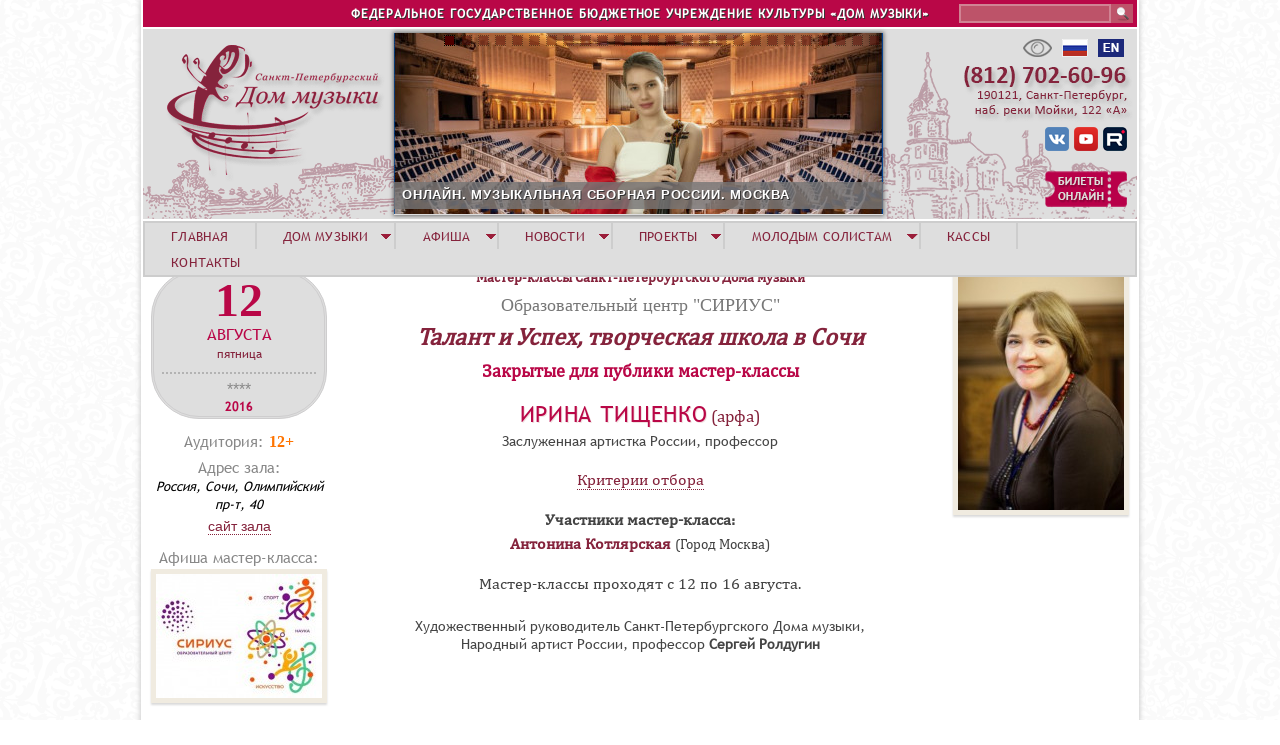

--- FILE ---
content_type: text/html; charset=utf-8
request_url: https://www.spdm.ru/12160816mks
body_size: 11331
content:
<!DOCTYPE html>
<!--[if IEMobile 7]><html class="iem7"  lang="ru" dir="ltr"><![endif]-->
<!--[if lte IE 6]><html class="lt-ie9 lt-ie8 lt-ie7"  lang="ru" dir="ltr"><![endif]-->
<!--[if (IE 7)&(!IEMobile)]><html class="lt-ie9 lt-ie8"  lang="ru" dir="ltr"><![endif]-->
<!--[if IE 8]><html class="lt-ie9"  lang="ru" dir="ltr"><![endif]-->
<!--[if (gte IE 9)|(gt IEMobile 7)]><!--><html  lang="ru" dir="ltr" prefix="content: http://purl.org/rss/1.0/modules/content/ dc: http://purl.org/dc/terms/ foaf: http://xmlns.com/foaf/0.1/ og: http://ogp.me/ns# rdfs: http://www.w3.org/2000/01/rdf-schema# sioc: http://rdfs.org/sioc/ns# sioct: http://rdfs.org/sioc/types# skos: http://www.w3.org/2004/02/skos/core# xsd: http://www.w3.org/2001/XMLSchema#"><!--<![endif]-->
<head>
  <meta charset="utf-8" />
<meta name="Generator" content="Drupal 7 (http://drupal.org)" />
<link rel="canonical" href="/12160816mks" />
<link rel="shortlink" href="/node/2437" />
<link rel="shortcut icon" href="https://www.spdm.ru/sites/default/files/favicon_0.ico" type="image/vnd.microsoft.icon" />
  <title>12_160816mks | Санкт-Петербургский Дом музыки</title>

      <meta name="MobileOptimized" content="width">
    <meta name="HandheldFriendly" content="true">
    <meta name="viewport" content="width=device-width">
    <meta http-equiv="cleartype" content="on">

  <style>
@import url("https://www.spdm.ru/modules/system/system.base.css?t7gmoi");
</style>
<style>
@import url("https://www.spdm.ru/sites/all/modules/views_slideshow/views_slideshow.css?t7gmoi");
@import url("https://www.spdm.ru/misc/ui/jquery.ui.core.css?t7gmoi");
</style>
<style>
@import url("https://www.spdm.ru/sites/all/modules/calendar/css/calendar_multiday.css?t7gmoi");
@import url("https://www.spdm.ru/modules/comment/comment.css?t7gmoi");
@import url("https://www.spdm.ru/sites/all/modules/date/date_repeat_field/date_repeat_field.css?t7gmoi");
@import url("https://www.spdm.ru/modules/field/theme/field.css?t7gmoi");
@import url("https://www.spdm.ru/modules/node/node.css?t7gmoi");
@import url("https://www.spdm.ru/modules/search/search.css?t7gmoi");
@import url("https://www.spdm.ru/modules/user/user.css?t7gmoi");
@import url("https://www.spdm.ru/sites/all/modules/views/css/views.css?t7gmoi");
@import url("https://www.spdm.ru/sites/all/modules/ckeditor/css/ckeditor.css?t7gmoi");
</style>
<style>
@import url("https://www.spdm.ru/sites/all/modules/colorbox/styles/default/colorbox_style.css?t7gmoi");
@import url("https://www.spdm.ru/sites/all/modules/ctools/css/ctools.css?t7gmoi");
@import url("https://www.spdm.ru/sites/all/modules/custom_search/custom_search.css?t7gmoi");
@import url("https://www.spdm.ru/sites/all/modules/views_slideshow/contrib/views_slideshow_cycle/views_slideshow_cycle.css?t7gmoi");
@import url("https://www.spdm.ru/sites/all/modules/nice_menus/css/nice_menus.css?t7gmoi");
@import url("https://www.spdm.ru/sites/all/themes/spdm/css/nice_menus_phil.css?t7gmoi");
</style>
<style>
@import url("https://www.spdm.ru/sites/all/themes/spdm/css/styles.css?t7gmoi");
@import url("https://www.spdm.ru/sites/all/themes/spdm/css/accordion_backup/jquery.ui.accordion.css?t7gmoi");
@import url("https://www.spdm.ru/sites/all/themes/spdm/css/accordion_backup/jquery.ui.theme.css?t7gmoi");
</style>
  <script src="https://www.spdm.ru/misc/jquery.js?v=1.4.4"></script>
<script src="https://www.spdm.ru/misc/jquery-extend-3.4.0.js?v=1.4.4"></script>
<script src="https://www.spdm.ru/misc/jquery-html-prefilter-3.5.0-backport.js?v=1.4.4"></script>
<script src="https://www.spdm.ru/misc/jquery.once.js?v=1.2"></script>
<script src="https://www.spdm.ru/misc/drupal.js?t7gmoi"></script>
<script src="https://www.spdm.ru/misc/ui/jquery.ui.core.min.js?v=1.8.7"></script>
<script src="https://www.spdm.ru/misc/ui/jquery.ui.widget.min.js?v=1.8.7"></script>
<script src="https://www.spdm.ru/sites/all/modules/views_slideshow/js/views_slideshow.js?v=1.0"></script>
<script src="https://www.spdm.ru/sites/all/modules/nice_menus/js/jquery.bgiframe.js?v=2.1"></script>
<script src="https://www.spdm.ru/sites/all/modules/nice_menus/js/jquery.hoverIntent.js?v=0.5"></script>
<script src="https://www.spdm.ru/sites/all/modules/nice_menus/js/superfish.js?v=1.4.8"></script>
<script src="https://www.spdm.ru/sites/all/modules/nice_menus/js/nice_menus.js?v=1.0"></script>
<script src="https://www.spdm.ru/misc/ui/jquery.ui.accordion.min.js?v=1.8.7"></script>
<script src="https://www.spdm.ru/misc/form-single-submit.js?v=7.102"></script>
<script src="https://www.spdm.ru/sites/all/modules/admin_menu/admin_devel/admin_devel.js?t7gmoi"></script>
<script src="https://www.spdm.ru/sites/all/modules/entityreference/js/entityreference.js?t7gmoi"></script>
<script src="https://www.spdm.ru/sites/default/files/languages/ru_qILw3OsmOHQUFgtGdrsIe-_RckzHseZsl7u0cN6ejVA.js?t7gmoi"></script>
<script src="https://www.spdm.ru/sites/all/libraries/colorbox/jquery.colorbox-min.js?t7gmoi"></script>
<script src="https://www.spdm.ru/sites/all/libraries/DOMPurify/purify.min.js?t7gmoi"></script>
<script src="https://www.spdm.ru/sites/all/modules/colorbox/js/colorbox.js?t7gmoi"></script>
<script src="https://www.spdm.ru/sites/all/modules/colorbox/styles/default/colorbox_style.js?t7gmoi"></script>
<script src="https://www.spdm.ru/sites/all/modules/iframe/iframe.js?t7gmoi"></script>
<script src="https://www.spdm.ru/sites/all/modules/custom_search/js/custom_search.js?t7gmoi"></script>
<script src="https://www.spdm.ru/sites/all/libraries/jquery.cycle/jquery.cycle.all.min.js?t7gmoi"></script>
<script src="https://www.spdm.ru/sites/all/modules/views_slideshow/contrib/views_slideshow_cycle/js/views_slideshow_cycle.js?t7gmoi"></script>
<script>jQuery(document).ready(function(){
jQuery("#accordion").accordion({collapsible: true, active : false, autoHeight: false});
jQuery("#accordion2").accordion({collapsible: true, active : false, autoHeight: false});
});</script>
<script src="https://www.spdm.ru/sites/all/themes/spdm/js/supersubs.js?t7gmoi"></script>
<script>jQuery.extend(Drupal.settings, {"basePath":"\/","pathPrefix":"","setHasJsCookie":0,"ajaxPageState":{"theme":"spdm","theme_token":"MYQjSPtONfyF4mZoA8mZlXJhwqfzo_nfp4W2UZofVQI","js":{"misc\/jquery.js":1,"misc\/jquery-extend-3.4.0.js":1,"misc\/jquery-html-prefilter-3.5.0-backport.js":1,"misc\/jquery.once.js":1,"misc\/drupal.js":1,"misc\/ui\/jquery.ui.core.min.js":1,"misc\/ui\/jquery.ui.widget.min.js":1,"sites\/all\/modules\/views_slideshow\/js\/views_slideshow.js":1,"sites\/all\/modules\/nice_menus\/js\/jquery.bgiframe.js":1,"sites\/all\/modules\/nice_menus\/js\/jquery.hoverIntent.js":1,"sites\/all\/modules\/nice_menus\/js\/superfish.js":1,"sites\/all\/modules\/nice_menus\/js\/nice_menus.js":1,"misc\/ui\/jquery.ui.accordion.min.js":1,"misc\/form-single-submit.js":1,"sites\/all\/modules\/admin_menu\/admin_devel\/admin_devel.js":1,"sites\/all\/modules\/entityreference\/js\/entityreference.js":1,"public:\/\/languages\/ru_qILw3OsmOHQUFgtGdrsIe-_RckzHseZsl7u0cN6ejVA.js":1,"sites\/all\/libraries\/colorbox\/jquery.colorbox-min.js":1,"sites\/all\/libraries\/DOMPurify\/purify.min.js":1,"sites\/all\/modules\/colorbox\/js\/colorbox.js":1,"sites\/all\/modules\/colorbox\/styles\/default\/colorbox_style.js":1,"sites\/all\/modules\/iframe\/iframe.js":1,"sites\/all\/modules\/custom_search\/js\/custom_search.js":1,"sites\/all\/libraries\/jquery.cycle\/jquery.cycle.all.min.js":1,"sites\/all\/modules\/views_slideshow\/contrib\/views_slideshow_cycle\/js\/views_slideshow_cycle.js":1,"0":1,"sites\/all\/themes\/spdm\/js\/supersubs.js":1},"css":{"modules\/system\/system.base.css":1,"modules\/system\/system.menus.css":1,"modules\/system\/system.messages.css":1,"modules\/system\/system.theme.css":1,"sites\/all\/modules\/views_slideshow\/views_slideshow.css":1,"misc\/ui\/jquery.ui.core.css":1,"misc\/ui\/jquery.ui.theme.css":1,"misc\/ui\/jquery.ui.accordion.css":1,"sites\/all\/modules\/calendar\/css\/calendar_multiday.css":1,"modules\/comment\/comment.css":1,"sites\/all\/modules\/date\/date_repeat_field\/date_repeat_field.css":1,"modules\/field\/theme\/field.css":1,"modules\/node\/node.css":1,"modules\/search\/search.css":1,"modules\/user\/user.css":1,"sites\/all\/modules\/views\/css\/views.css":1,"sites\/all\/modules\/ckeditor\/css\/ckeditor.css":1,"sites\/all\/modules\/colorbox\/styles\/default\/colorbox_style.css":1,"sites\/all\/modules\/ctools\/css\/ctools.css":1,"sites\/all\/modules\/custom_search\/custom_search.css":1,"sites\/all\/modules\/views_slideshow\/contrib\/views_slideshow_cycle\/views_slideshow_cycle.css":1,"sites\/all\/modules\/nice_menus\/css\/nice_menus.css":1,"sites\/all\/themes\/spdm\/css\/nice_menus_phil.css":1,"sites\/all\/themes\/spdm\/system.menus.css":1,"sites\/all\/themes\/spdm\/system.messages.css":1,"sites\/all\/themes\/spdm\/system.theme.css":1,"sites\/all\/themes\/spdm\/css\/styles.css":1,"sites\/all\/themes\/spdm\/css\/accordion_backup\/jquery.ui.accordion.css":1,"sites\/all\/themes\/spdm\/css\/accordion_backup\/jquery.ui.theme.css":1}},"colorbox":{"opacity":"0.85","current":"{current} \u0438\u0437 {total}","previous":"\u00ab \u041f\u0440\u0435\u0434\u044b\u0434\u0443\u0449\u0438\u0439","next":"\u0421\u043b\u0435\u0434\u0443\u044e\u0449\u0438\u0439 \u00bb","close":"\u0417\u0430\u043a\u0440\u044b\u0442\u044c","maxWidth":"98%","maxHeight":"98%","fixed":true,"mobiledetect":true,"mobiledevicewidth":"480px","file_public_path":"\/sites\/default\/files","specificPagesDefaultValue":"admin*\nimagebrowser*\nimg_assist*\nimce*\nnode\/add\/*\nnode\/*\/edit\nprint\/*\nprintpdf\/*\nsystem\/ajax\nsystem\/ajax\/*"},"custom_search":{"form_target":"_self","solr":0},"viewsSlideshow":{"new_banner-block_1":{"methods":{"goToSlide":["viewsSlideshowPager","viewsSlideshowSlideCounter","viewsSlideshowCycle"],"nextSlide":["viewsSlideshowPager","viewsSlideshowSlideCounter","viewsSlideshowCycle"],"pause":["viewsSlideshowControls","viewsSlideshowCycle"],"play":["viewsSlideshowControls","viewsSlideshowCycle"],"previousSlide":["viewsSlideshowPager","viewsSlideshowSlideCounter","viewsSlideshowCycle"],"transitionBegin":["viewsSlideshowPager","viewsSlideshowSlideCounter"],"transitionEnd":[]},"paused":0}},"viewsSlideshowPager":{"new_banner-block_1":{"top":{"type":"viewsSlideshowPagerFields","master_pager":"0"}}},"viewsSlideshowPagerFields":{"new_banner-block_1":{"top":{"activatePauseOnHover":0}}},"viewsSlideshowCycle":{"#views_slideshow_cycle_main_new_banner-block_1":{"num_divs":26,"id_prefix":"#views_slideshow_cycle_main_","div_prefix":"#views_slideshow_cycle_div_","vss_id":"new_banner-block_1","effect":"scrollLeft","transition_advanced":1,"timeout":5000,"speed":1000,"delay":0,"sync":1,"random":0,"pause":1,"pause_on_click":0,"play_on_hover":0,"action_advanced":0,"start_paused":0,"remember_slide":0,"remember_slide_days":1,"pause_in_middle":0,"pause_when_hidden":0,"pause_when_hidden_type":"full","amount_allowed_visible":"","nowrap":0,"pause_after_slideshow":0,"fixed_height":1,"items_per_slide":1,"wait_for_image_load":1,"wait_for_image_load_timeout":3000,"cleartype":0,"cleartypenobg":0,"advanced_options":"{}"}},"nice_menus_options":{"delay":"600","speed":"normal"},"urlIsAjaxTrusted":{"\/12160816mks":true}});</script>
<script  type="text/javascript" src="https://culturaltracking.ru/static/js/spxl.js?pixelId=25207" data-pixel-id="25207"></script>
      <!--[if lt IE 9]>
    <script src="/sites/all/themes/zen/js/html5-respond.js"></script>
    <![endif]-->
  </head>
<body class="html not-front not-logged-in no-sidebars page-node page-node- page-node-2437 node-type-master-class section-12160816mks" >
      <p id="skip-link">
      <a href="#main-menu" class="element-invisible element-focusable">Jump to navigation</a>
    </p>
      
<div id="page">

  <header class="header" id="header" role="banner">

    
    
    
      <div class="header__region region region-header">
    <div id="block-custom-search-blocks-1" class="block block-custom-search-blocks first odd">

      
  <form class="search-form" role="search" action="/12160816mks" method="post" id="custom-search-blocks-form-1" accept-charset="UTF-8"><div><div class="form-item form-type-textfield form-item-custom-search-blocks-form-1">
  <label class="element-invisible" for="edit-custom-search-blocks-form-1--2">Search this site </label>
 <input title="Введите ключевые слова для поиска." class="custom-search-box form-text" placeholder="" type="text" id="edit-custom-search-blocks-form-1--2" name="custom_search_blocks_form_1" value="" size="15" maxlength="128" />
</div>
<input type="hidden" name="delta" value="1" />
<input type="hidden" name="form_build_id" value="form-QlVk72g8WssQd-zEFLvAhZm2TqS2vp580VFagGgdu9s" />
<input type="hidden" name="form_id" value="custom_search_blocks_form_1" />
<div class="form-actions form-wrapper" id="edit-actions"><input alt="Поиск" class="custom-search-button form-submit" type="image" id="edit-submit" name="op" src="https://www.spdm.ru/sites/default/files/custom_search/sarch.png" /></div></div></form>
</div>
<div id="block-block-1" class="block block-block even">

      
  <p>ФЕДЕРАЛЬНОЕ ГОСУДАРСТВЕННОЕ БЮДЖЕТНОЕ УЧРЕЖДЕНИЕ КУЛЬТУРЫ «ДОМ МУЗЫКИ»</p>

</div>
<div id="block-block-2" class="block block-block odd">

      
  <div class="headlang"><a href="http://www.spdm.ru/esli-vy-ploho-vidite"><img src="/sites/all/themes/spdm/images/head/vds.png" title="ЕСЛИ ВЫ ПЛОХО ВИДИТЕ" /></a>  <a href="http://www.spdm.ru"><img src="/sites/all/themes/spdm/images/head/rusl.png" title="Русская версия" /></a>  <a href="http://eng.spdm.ru"><img src="/sites/default/files/files/images/e_ngl.png" style="height:18px; width:26px" title="English version" /></a></div>
<div class="headsoc"><a href="http://vk.com/club34873270"><img alt="Дом музыки в Vkontakte" src="/sites/default/files/files/images/vks.png" title="Дом музыки в Vkontakte" /></a> <a href="https://www.youtube.com/channel/UCvN1y7Zj-624b2S5Uqa2plw" target="_blank"><img alt="Дом музыки в Youtube" src="/sites/default/files/files/images/yts.png" style="height:24px; width:24px" title="Дом музыки в Youtube" /></a> <a href="https://rutube.ru/channel/1884183/"><img alt="Дом музыки в Rutube" src="/sites/default/files/files/images/lgrutub.png" style="height:24px; width:24px" title="Дом музыки в Rutube" /></a></div>
<div class="headtick"><a href="https://widget.kassir.ru/?type=O&amp;key=625794b0-cd1d-9313-f433-a503631a59ba&amp;domain=spb.kassir.ru&amp;id=996"><img alt="Билеты онлайн" src="/sites/all/themes/spdm/images/sn/ticketsonl.png" title="Билеты онлайн" /></a></div>

</div>
<div id="block-views-new-banner-block" class="block block-views last even">

      
  <div class="view view-new-banner view-id-new_banner view-display-id-block view-dom-id-2ce10ed445aa49bb69aca6d346f28b1d">
        
  
  
      <div class="view-content">
      
  <div class="skin-default">
          <div class="views-slideshow-controls-top clearfix">
        <div id="widget_pager_top_new_banner-block_1" class="views-slideshow-pager-fields widget_pager widget_pager_top views_slideshow_pager_field">
  <div id="views_slideshow_pager_field_item_top_new_banner-block_1_0" class="views-slideshow-pager-field-item views_slideshow_pager_field_item views-row-odd views-row-first" aria-controls="views_slideshow_cycle_div_new_banner-block_1_0">
  <div class="views-field-field-sq-banner">
    <div class="views-content-field-sq-banner">
    <a href='#slideshow-0'><img typeof="foaf:Image" src="https://www.spdm.ru/sites/default/files/default_images/sqnew_0.png" width="11" height="11" alt="" /></a>  </div>
</div>
</div>
<div id="views_slideshow_pager_field_item_top_new_banner-block_1_1" class="views-slideshow-pager-field-item views_slideshow_pager_field_item views-row-even" aria-controls="views_slideshow_cycle_div_new_banner-block_1_1">
  <div class="views-field-field-sq-banner">
    <div class="views-content-field-sq-banner">
    <a href='#slideshow-1'><img typeof="foaf:Image" src="https://www.spdm.ru/sites/default/files/default_images/sqnew_0.png" width="11" height="11" alt="" /></a>  </div>
</div>
</div>
<div id="views_slideshow_pager_field_item_top_new_banner-block_1_2" class="views-slideshow-pager-field-item views_slideshow_pager_field_item views-row-odd" aria-controls="views_slideshow_cycle_div_new_banner-block_1_2">
  <div class="views-field-field-sq-banner">
    <div class="views-content-field-sq-banner">
    <a href='#slideshow-2'><img typeof="foaf:Image" src="https://www.spdm.ru/sites/default/files/default_images/sqnew_0.png" width="11" height="11" alt="" /></a>  </div>
</div>
</div>
<div id="views_slideshow_pager_field_item_top_new_banner-block_1_3" class="views-slideshow-pager-field-item views_slideshow_pager_field_item views-row-even" aria-controls="views_slideshow_cycle_div_new_banner-block_1_3">
  <div class="views-field-field-sq-banner">
    <div class="views-content-field-sq-banner">
    <a href='#slideshow-3'><img typeof="foaf:Image" src="https://www.spdm.ru/sites/default/files/default_images/sqnew_0.png" width="11" height="11" alt="" /></a>  </div>
</div>
</div>
<div id="views_slideshow_pager_field_item_top_new_banner-block_1_4" class="views-slideshow-pager-field-item views_slideshow_pager_field_item views-row-odd" aria-controls="views_slideshow_cycle_div_new_banner-block_1_4">
  <div class="views-field-field-sq-banner">
    <div class="views-content-field-sq-banner">
    <a href='#slideshow-4'><img typeof="foaf:Image" src="https://www.spdm.ru/sites/default/files/default_images/sqnew_0.png" width="11" height="11" alt="" /></a>  </div>
</div>
</div>
<div id="views_slideshow_pager_field_item_top_new_banner-block_1_5" class="views-slideshow-pager-field-item views_slideshow_pager_field_item views-row-even" aria-controls="views_slideshow_cycle_div_new_banner-block_1_5">
  <div class="views-field-field-sq-banner">
    <div class="views-content-field-sq-banner">
    <a href='#slideshow-5'><img typeof="foaf:Image" src="https://www.spdm.ru/sites/default/files/default_images/sqnew_0.png" width="11" height="11" alt="" /></a>  </div>
</div>
</div>
<div id="views_slideshow_pager_field_item_top_new_banner-block_1_6" class="views-slideshow-pager-field-item views_slideshow_pager_field_item views-row-odd" aria-controls="views_slideshow_cycle_div_new_banner-block_1_6">
  <div class="views-field-field-sq-banner">
    <div class="views-content-field-sq-banner">
    <a href='#slideshow-6'><img typeof="foaf:Image" src="https://www.spdm.ru/sites/default/files/default_images/sqnew_0.png" width="11" height="11" alt="" /></a>  </div>
</div>
</div>
<div id="views_slideshow_pager_field_item_top_new_banner-block_1_7" class="views-slideshow-pager-field-item views_slideshow_pager_field_item views-row-even" aria-controls="views_slideshow_cycle_div_new_banner-block_1_7">
  <div class="views-field-field-sq-banner">
    <div class="views-content-field-sq-banner">
    <a href='#slideshow-7'><img typeof="foaf:Image" src="https://www.spdm.ru/sites/default/files/default_images/sqnew_0.png" width="11" height="11" alt="" /></a>  </div>
</div>
</div>
<div id="views_slideshow_pager_field_item_top_new_banner-block_1_8" class="views-slideshow-pager-field-item views_slideshow_pager_field_item views-row-odd" aria-controls="views_slideshow_cycle_div_new_banner-block_1_8">
  <div class="views-field-field-sq-banner">
    <div class="views-content-field-sq-banner">
    <a href='#slideshow-8'><img typeof="foaf:Image" src="https://www.spdm.ru/sites/default/files/default_images/sqnew_0.png" width="11" height="11" alt="" /></a>  </div>
</div>
</div>
<div id="views_slideshow_pager_field_item_top_new_banner-block_1_9" class="views-slideshow-pager-field-item views_slideshow_pager_field_item views-row-even" aria-controls="views_slideshow_cycle_div_new_banner-block_1_9">
  <div class="views-field-field-sq-banner">
    <div class="views-content-field-sq-banner">
    <a href='#slideshow-9'><img typeof="foaf:Image" src="https://www.spdm.ru/sites/default/files/default_images/sqnew_0.png" width="11" height="11" alt="" /></a>  </div>
</div>
</div>
<div id="views_slideshow_pager_field_item_top_new_banner-block_1_10" class="views-slideshow-pager-field-item views_slideshow_pager_field_item views-row-odd" aria-controls="views_slideshow_cycle_div_new_banner-block_1_10">
  <div class="views-field-field-sq-banner">
    <div class="views-content-field-sq-banner">
    <a href='#slideshow-10'><img typeof="foaf:Image" src="https://www.spdm.ru/sites/default/files/default_images/sqnew_0.png" width="11" height="11" alt="" /></a>  </div>
</div>
</div>
<div id="views_slideshow_pager_field_item_top_new_banner-block_1_11" class="views-slideshow-pager-field-item views_slideshow_pager_field_item views-row-even" aria-controls="views_slideshow_cycle_div_new_banner-block_1_11">
  <div class="views-field-field-sq-banner">
    <div class="views-content-field-sq-banner">
    <a href='#slideshow-11'><img typeof="foaf:Image" src="https://www.spdm.ru/sites/default/files/default_images/sqnew_0.png" width="11" height="11" alt="" /></a>  </div>
</div>
</div>
<div id="views_slideshow_pager_field_item_top_new_banner-block_1_12" class="views-slideshow-pager-field-item views_slideshow_pager_field_item views-row-odd" aria-controls="views_slideshow_cycle_div_new_banner-block_1_12">
  <div class="views-field-field-sq-banner">
    <div class="views-content-field-sq-banner">
    <a href='#slideshow-12'><img typeof="foaf:Image" src="https://www.spdm.ru/sites/default/files/default_images/sqnew_0.png" width="11" height="11" alt="" /></a>  </div>
</div>
</div>
<div id="views_slideshow_pager_field_item_top_new_banner-block_1_13" class="views-slideshow-pager-field-item views_slideshow_pager_field_item views-row-even" aria-controls="views_slideshow_cycle_div_new_banner-block_1_13">
  <div class="views-field-field-sq-banner">
    <div class="views-content-field-sq-banner">
    <a href='#slideshow-13'><img typeof="foaf:Image" src="https://www.spdm.ru/sites/default/files/default_images/sqnew_0.png" width="11" height="11" alt="" /></a>  </div>
</div>
</div>
<div id="views_slideshow_pager_field_item_top_new_banner-block_1_14" class="views-slideshow-pager-field-item views_slideshow_pager_field_item views-row-odd" aria-controls="views_slideshow_cycle_div_new_banner-block_1_14">
  <div class="views-field-field-sq-banner">
    <div class="views-content-field-sq-banner">
    <a href='#slideshow-14'><img typeof="foaf:Image" src="https://www.spdm.ru/sites/default/files/default_images/sqnew_0.png" width="11" height="11" alt="" /></a>  </div>
</div>
</div>
<div id="views_slideshow_pager_field_item_top_new_banner-block_1_15" class="views-slideshow-pager-field-item views_slideshow_pager_field_item views-row-even" aria-controls="views_slideshow_cycle_div_new_banner-block_1_15">
  <div class="views-field-field-sq-banner">
    <div class="views-content-field-sq-banner">
    <a href='#slideshow-15'><img typeof="foaf:Image" src="https://www.spdm.ru/sites/default/files/default_images/sqnew_0.png" width="11" height="11" alt="" /></a>  </div>
</div>
</div>
<div id="views_slideshow_pager_field_item_top_new_banner-block_1_16" class="views-slideshow-pager-field-item views_slideshow_pager_field_item views-row-odd" aria-controls="views_slideshow_cycle_div_new_banner-block_1_16">
  <div class="views-field-field-sq-banner">
    <div class="views-content-field-sq-banner">
    <a href='#slideshow-16'><img typeof="foaf:Image" src="https://www.spdm.ru/sites/default/files/default_images/sqnew_0.png" width="11" height="11" alt="" /></a>  </div>
</div>
</div>
<div id="views_slideshow_pager_field_item_top_new_banner-block_1_17" class="views-slideshow-pager-field-item views_slideshow_pager_field_item views-row-even" aria-controls="views_slideshow_cycle_div_new_banner-block_1_17">
  <div class="views-field-field-sq-banner">
    <div class="views-content-field-sq-banner">
    <a href='#slideshow-17'><img typeof="foaf:Image" src="https://www.spdm.ru/sites/default/files/default_images/sqnew_0.png" width="11" height="11" alt="" /></a>  </div>
</div>
</div>
<div id="views_slideshow_pager_field_item_top_new_banner-block_1_18" class="views-slideshow-pager-field-item views_slideshow_pager_field_item views-row-odd" aria-controls="views_slideshow_cycle_div_new_banner-block_1_18">
  <div class="views-field-field-sq-banner">
    <div class="views-content-field-sq-banner">
    <a href='#slideshow-18'><img typeof="foaf:Image" src="https://www.spdm.ru/sites/default/files/default_images/sqnew_0.png" width="11" height="11" alt="" /></a>  </div>
</div>
</div>
<div id="views_slideshow_pager_field_item_top_new_banner-block_1_19" class="views-slideshow-pager-field-item views_slideshow_pager_field_item views-row-even" aria-controls="views_slideshow_cycle_div_new_banner-block_1_19">
  <div class="views-field-field-sq-banner">
    <div class="views-content-field-sq-banner">
    <a href='#slideshow-19'><img typeof="foaf:Image" src="https://www.spdm.ru/sites/default/files/default_images/sqnew_0.png" width="11" height="11" alt="" /></a>  </div>
</div>
</div>
<div id="views_slideshow_pager_field_item_top_new_banner-block_1_20" class="views-slideshow-pager-field-item views_slideshow_pager_field_item views-row-odd" aria-controls="views_slideshow_cycle_div_new_banner-block_1_20">
  <div class="views-field-field-sq-banner">
    <div class="views-content-field-sq-banner">
    <a href='#slideshow-20'><img typeof="foaf:Image" src="https://www.spdm.ru/sites/default/files/default_images/sqnew_0.png" width="11" height="11" alt="" /></a>  </div>
</div>
</div>
<div id="views_slideshow_pager_field_item_top_new_banner-block_1_21" class="views-slideshow-pager-field-item views_slideshow_pager_field_item views-row-even" aria-controls="views_slideshow_cycle_div_new_banner-block_1_21">
  <div class="views-field-field-sq-banner">
    <div class="views-content-field-sq-banner">
    <a href='#slideshow-21'><img typeof="foaf:Image" src="https://www.spdm.ru/sites/default/files/default_images/sqnew_0.png" width="11" height="11" alt="" /></a>  </div>
</div>
</div>
<div id="views_slideshow_pager_field_item_top_new_banner-block_1_22" class="views-slideshow-pager-field-item views_slideshow_pager_field_item views-row-odd" aria-controls="views_slideshow_cycle_div_new_banner-block_1_22">
  <div class="views-field-field-sq-banner">
    <div class="views-content-field-sq-banner">
    <a href='#slideshow-22'><img typeof="foaf:Image" src="https://www.spdm.ru/sites/default/files/default_images/sqnew_0.png" width="11" height="11" alt="" /></a>  </div>
</div>
</div>
<div id="views_slideshow_pager_field_item_top_new_banner-block_1_23" class="views-slideshow-pager-field-item views_slideshow_pager_field_item views-row-even" aria-controls="views_slideshow_cycle_div_new_banner-block_1_23">
  <div class="views-field-field-sq-banner">
    <div class="views-content-field-sq-banner">
    <a href='#slideshow-23'><img typeof="foaf:Image" src="https://www.spdm.ru/sites/default/files/default_images/sqnew_0.png" width="11" height="11" alt="" /></a>  </div>
</div>
</div>
<div id="views_slideshow_pager_field_item_top_new_banner-block_1_24" class="views-slideshow-pager-field-item views_slideshow_pager_field_item views-row-odd" aria-controls="views_slideshow_cycle_div_new_banner-block_1_24">
  <div class="views-field-field-sq-banner">
    <div class="views-content-field-sq-banner">
    <a href='#slideshow-24'><img typeof="foaf:Image" src="https://www.spdm.ru/sites/default/files/default_images/sqnew_0.png" width="11" height="11" alt="" /></a>  </div>
</div>
</div>
<div id="views_slideshow_pager_field_item_top_new_banner-block_1_25" class="views-slideshow-pager-field-item views_slideshow_pager_field_item views-row-even views-row-last" aria-controls="views_slideshow_cycle_div_new_banner-block_1_25">
  <div class="views-field-field-sq-banner">
    <div class="views-content-field-sq-banner">
    <a href='#slideshow-25'><img typeof="foaf:Image" src="https://www.spdm.ru/sites/default/files/default_images/sqnew_0.png" width="11" height="11" alt="" /></a>  </div>
</div>
</div>
</div>
      </div>
    
    <div id="views_slideshow_cycle_main_new_banner-block_1" class="views_slideshow_cycle_main views_slideshow_main"><div id="views_slideshow_cycle_teaser_section_new_banner-block_1" class="views-slideshow-cycle-main-frame views_slideshow_cycle_teaser_section">
  <div id="views_slideshow_cycle_div_new_banner-block_1_0" class="views-slideshow-cycle-main-frame-row views_slideshow_cycle_slide views_slideshow_slide views-row-1 views-row-first views-row-odd" aria-labelledby='views_slideshow_pager_field_item_top_new_banner-block_1_0'>
  <div class="views-slideshow-cycle-main-frame-row-item views-row views-row-0 views-row-odd views-row-first">
    
  <div class="views-field views-field-title">        <span class="field-content newban"><a href="https://meloman.ru/videos/catalogue/kzch-2026-01-20/">ОНЛАЙН. МУЗЫКАЛЬНАЯ СБОРНАЯ РОССИИ. МОСКВА</a></span>  </div>  
  <div class="views-field views-field-field-img-banner">        <div class="field-content"><a href="https://meloman.ru/videos/catalogue/kzch-2026-01-20/"><img typeof="foaf:Image" src="https://www.spdm.ru/sites/default/files/banner_files/banner2026-01-20-moskva-zal_chaykovskogo.jpg" width="489" height="181" alt="" title="София Яковенко (скрипка)" /></a></div>  </div></div>
</div>
<div id="views_slideshow_cycle_div_new_banner-block_1_1" class="views-slideshow-cycle-main-frame-row views_slideshow_cycle_slide views_slideshow_slide views-row-2 views_slideshow_cycle_hidden views-row-even" aria-labelledby='views_slideshow_pager_field_item_top_new_banner-block_1_1'>
  <div class="views-slideshow-cycle-main-frame-row-item views-row views-row-0 views-row-odd">
    
  <div class="views-field views-field-title">        <span class="field-content newban"><a href="https://www.spdm.ru/anons-0126#yarm">27 ЯНВАРЯ. ЯРМАРКА БИЛЕТОВ К 270-ЛЕТИЮ В.А.МОЦАРТА</a></span>  </div>  
  <div class="views-field views-field-field-img-banner">        <div class="field-content"><a href="https://www.spdm.ru/anons-0126#yarm"><img typeof="foaf:Image" src="https://www.spdm.ru/sites/default/files/banner_files/banner2026-01-27-mocart2.jpg" width="489" height="181" alt="" title="С 11.00 до 20.00 в кассах Дома музыки (наб. Мойки, 122 и пл. Труда, 4)" /></a></div>  </div></div>
</div>
<div id="views_slideshow_cycle_div_new_banner-block_1_2" class="views-slideshow-cycle-main-frame-row views_slideshow_cycle_slide views_slideshow_slide views-row-3 views_slideshow_cycle_hidden views-row-odd" aria-labelledby='views_slideshow_pager_field_item_top_new_banner-block_1_2'>
  <div class="views-slideshow-cycle-main-frame-row-item views-row views-row-0 views-row-odd">
    
  <div class="views-field views-field-title">        <span class="field-content newban"><a href="https://www.spdm.ru/280126k">28 ЯНВАРЯ. МОЛОДЫЕ ИСПОЛНИТЕЛИ РОССИИ. С.-ПЕТЕРБУРГ</a></span>  </div>  
  <div class="views-field views-field-field-img-banner">        <div class="field-content"><a href="https://www.spdm.ru/280126k"><img typeof="foaf:Image" src="https://www.spdm.ru/sites/default/files/banner_files/banner2026-01-28.jpg" width="489" height="181" alt="" title="Вазген Юсупов (кларнет), Елизавета Ключерёва (фортепиано), Тихон Евланов (виолончель)" /></a></div>  </div></div>
</div>
<div id="views_slideshow_cycle_div_new_banner-block_1_3" class="views-slideshow-cycle-main-frame-row views_slideshow_cycle_slide views_slideshow_slide views-row-4 views_slideshow_cycle_hidden views-row-even" aria-labelledby='views_slideshow_pager_field_item_top_new_banner-block_1_3'>
  <div class="views-slideshow-cycle-main-frame-row-item views-row views-row-0 views-row-odd">
    
  <div class="views-field views-field-title">        <span class="field-content newban"><a href="https://www.spdm.ru/solist-yanvarya-2026-emil-ildirekov">СОЛИСТ ЯНВАРЯ – ЭМИЛЬ ИЛЬДИРЕКОВ</a></span>  </div>  
  <div class="views-field views-field-field-img-banner">        <div class="field-content"><a href="https://www.spdm.ru/solist-yanvarya-2026-emil-ildirekov"><img typeof="foaf:Image" src="https://www.spdm.ru/sites/default/files/banner_files/banner2026-01.jpg" width="489" height="181" alt="" /></a></div>  </div></div>
</div>
<div id="views_slideshow_cycle_div_new_banner-block_1_4" class="views-slideshow-cycle-main-frame-row views_slideshow_cycle_slide views_slideshow_slide views-row-5 views_slideshow_cycle_hidden views-row-odd" aria-labelledby='views_slideshow_pager_field_item_top_new_banner-block_1_4'>
  <div class="views-slideshow-cycle-main-frame-row-item views-row views-row-0 views-row-odd">
    
  <div class="views-field views-field-title">        <span class="field-content newban"><a href="https://www.spdm.ru/bmkpr/615?field_date_of_mc_value[value][month]=4&field_date_of_mc_value[value][year]=2026">АПРЕЛЬСКИЙ ИНТЕНСИВ В ЯЛТЕ. ИДЕТ ПРИЁМ ЗАЯВОК</a></span>  </div>  
  <div class="views-field views-field-field-img-banner">        <div class="field-content"><a href="https://www.spdm.ru/bmkpr/615?field_date_of_mc_value[value][month]=4&field_date_of_mc_value[value][year]=2026"><img typeof="foaf:Image" src="https://www.spdm.ru/sites/default/files/banner_files/banner2026-04-april_intensive2.jpg" width="1200" height="444" alt="" title="13 - 23 апреля, &quot;Нижняя Ореанда&quot;. Заявки принимаются до 14:00, 12 марта 2026 г." /></a></div>  </div></div>
</div>
<div id="views_slideshow_cycle_div_new_banner-block_1_5" class="views-slideshow-cycle-main-frame-row views_slideshow_cycle_slide views_slideshow_slide views-row-6 views_slideshow_cycle_hidden views-row-even" aria-labelledby='views_slideshow_pager_field_item_top_new_banner-block_1_5'>
  <div class="views-slideshow-cycle-main-frame-row-item views-row views-row-0 views-row-odd">
    
  <div class="views-field views-field-title">        <span class="field-content newban"><a href="https://www.spdm.ru/anons-0126">АФИША ЯНВАРЯ</a></span>  </div>  
  <div class="views-field views-field-field-img-banner">        <div class="field-content"><a href="https://www.spdm.ru/anons-0126"><img typeof="foaf:Image" src="https://www.spdm.ru/sites/default/files/banner_files/afisha01-hh.jpg" width="1200" height="444" alt="" /></a></div>  </div></div>
</div>
<div id="views_slideshow_cycle_div_new_banner-block_1_6" class="views-slideshow-cycle-main-frame-row views_slideshow_cycle_slide views_slideshow_slide views-row-7 views_slideshow_cycle_hidden views-row-odd" aria-labelledby='views_slideshow_pager_field_item_top_new_banner-block_1_6'>
  <div class="views-slideshow-cycle-main-frame-row-item views-row views-row-0 views-row-odd">
    
  <div class="views-field views-field-title">        <span class="field-content newban"><a href="https://www.spdm.ru/290126k">29 ЯНВАРЯ. МУЗЫКАЛЬНАЯ СБОРНАЯ РОССИИ. С.-ПЕТЕРБУРГ</a></span>  </div>  
  <div class="views-field views-field-field-img-banner">        <div class="field-content"><a href="https://www.spdm.ru/290126k"><img typeof="foaf:Image" src="https://www.spdm.ru/sites/default/files/banner_files/banner2026-01-29-spb-kapella.jpg" width="489" height="181" alt="" title="Ф. Мендельсон, Андрей Зубенко (скрипка)" /></a></div>  </div></div>
</div>
<div id="views_slideshow_cycle_div_new_banner-block_1_7" class="views-slideshow-cycle-main-frame-row views_slideshow_cycle_slide views_slideshow_slide views-row-8 views_slideshow_cycle_hidden views-row-even" aria-labelledby='views_slideshow_pager_field_item_top_new_banner-block_1_7'>
  <div class="views-slideshow-cycle-main-frame-row-item views-row views-row-0 views-row-odd">
    
  <div class="views-field views-field-title">        <span class="field-content newban"><a href="https://www.spdm.ru/300126k">30 ЯНВАРЯ. ГАЛА-КОНЦЕРТ К 20-ЛЕТИЮ ДОМА МУЗЫКИ</a></span>  </div>  
  <div class="views-field views-field-field-img-banner">        <div class="field-content"><a href="https://www.spdm.ru/300126k"><img typeof="foaf:Image" src="https://www.spdm.ru/sites/default/files/banner_files/banner2026-01-30.jpg" width="489" height="181" alt="" /></a></div>  </div></div>
</div>
<div id="views_slideshow_cycle_div_new_banner-block_1_8" class="views-slideshow-cycle-main-frame-row views_slideshow_cycle_slide views_slideshow_slide views-row-9 views_slideshow_cycle_hidden views-row-odd" aria-labelledby='views_slideshow_pager_field_item_top_new_banner-block_1_8'>
  <div class="views-slideshow-cycle-main-frame-row-item views-row views-row-0 views-row-odd">
    
  <div class="views-field views-field-title">        <span class="field-content newban"><a href="https://www.spdm.ru/bkz/5718?field_date_of_concert_fk_value[value][month]=1&field_date_of_concert_fk_value[value][year]=2026">30 И 31 ЯНВАРЯ. МУЗЫКАЛЬНАЯ СБОРНАЯ РОССИИ. ВОРОНЕЖ</a></span>  </div>  
  <div class="views-field views-field-field-img-banner">        <div class="field-content"><a href="https://www.spdm.ru/bkz/5718?field_date_of_concert_fk_value[value][month]=1&field_date_of_concert_fk_value[value][year]=2026"><img typeof="foaf:Image" src="https://www.spdm.ru/sites/default/files/banner_files/banner2026-01-30-31-voronezh-filarmoniya.jpg" width="489" height="181" alt="" title="Мирослав Култышев (фортепиано)" /></a></div>  </div></div>
</div>
<div id="views_slideshow_cycle_div_new_banner-block_1_9" class="views-slideshow-cycle-main-frame-row views_slideshow_cycle_slide views_slideshow_slide views-row-10 views_slideshow_cycle_hidden views-row-even" aria-labelledby='views_slideshow_pager_field_item_top_new_banner-block_1_9'>
  <div class="views-slideshow-cycle-main-frame-row-item views-row views-row-0 views-row-odd">
    
  <div class="views-field views-field-title">        <span class="field-content newban"><a href="https://www.spdm.ru/anons-0226">АФИША ФЕВРАЛЯ</a></span>  </div>  
  <div class="views-field views-field-field-img-banner">        <div class="field-content"><a href="https://www.spdm.ru/anons-0226"><img typeof="foaf:Image" src="https://www.spdm.ru/sites/default/files/banner_files/afisha02-hh.jpg" width="1200" height="444" alt="" /></a></div>  </div></div>
</div>
<div id="views_slideshow_cycle_div_new_banner-block_1_10" class="views-slideshow-cycle-main-frame-row views_slideshow_cycle_slide views_slideshow_slide views-row-11 views_slideshow_cycle_hidden views-row-odd" aria-labelledby='views_slideshow_pager_field_item_top_new_banner-block_1_10'>
  <div class="views-slideshow-cycle-main-frame-row-item views-row views-row-0 views-row-odd">
    
  <div class="views-field views-field-title">        <span class="field-content newban"><a href="https://www.spdm.ru/030226k">3 ФЕВРАЛЯ. МУЗЫКАЛЬНАЯ СБОРНАЯ РОССИИ. С.-ПЕТЕРБУРГ</a></span>  </div>  
  <div class="views-field views-field-field-img-banner">        <div class="field-content"><a href="https://www.spdm.ru/030226k"><img typeof="foaf:Image" src="https://www.spdm.ru/sites/default/files/banner_files/banner2026-02-03-spb-filarmoniya-bolshoyzal.jpg" width="489" height="181" alt="" title="Мирослав Култышев (фортепиано), Павел Милюков (скрипка), Сергей Ролдугин (виолончель)" /></a></div>  </div></div>
</div>
<div id="views_slideshow_cycle_div_new_banner-block_1_11" class="views-slideshow-cycle-main-frame-row views_slideshow_cycle_slide views_slideshow_slide views-row-12 views_slideshow_cycle_hidden views-row-even" aria-labelledby='views_slideshow_pager_field_item_top_new_banner-block_1_11'>
  <div class="views-slideshow-cycle-main-frame-row-item views-row views-row-0 views-row-odd">
    
  <div class="views-field views-field-title">        <span class="field-content newban"><a href="https://www.spdm.ru/040226k">4 ФЕВРАЛЯ. МАСТЕРА. НИКОЛАЕВСКИЙ ДВОРЕЦ</a></span>  </div>  
  <div class="views-field views-field-field-img-banner">        <div class="field-content"><a href="https://www.spdm.ru/040226k"><img typeof="foaf:Image" src="https://www.spdm.ru/sites/default/files/banner_files/banner2026-02-04-mastera-nikolaevskiy_dvorec.jpg" width="489" height="181" alt="" title="Мирослав Култышев (фортепиано), Павел Милюков (скрипка), Сергей Ролдугин (виолончель), Андрей Тарануха (ударные), Фёдор Освер (гобой)" /></a></div>  </div></div>
</div>
<div id="views_slideshow_cycle_div_new_banner-block_1_12" class="views-slideshow-cycle-main-frame-row views_slideshow_cycle_slide views_slideshow_slide views-row-13 views_slideshow_cycle_hidden views-row-odd" aria-labelledby='views_slideshow_pager_field_item_top_new_banner-block_1_12'>
  <div class="views-slideshow-cycle-main-frame-row-item views-row views-row-0 views-row-odd">
    
  <div class="views-field views-field-title">        <span class="field-content newban"><a href="https://www.spdm.ru/050226k">5 ФЕВРАЛЯ. СОЛИСТЫ ДОМА МУЗЫКИ В МАРИИНСКОМ</a></span>  </div>  
  <div class="views-field views-field-field-img-banner">        <div class="field-content"><a href="https://www.spdm.ru/050226k"><img typeof="foaf:Image" src="https://www.spdm.ru/sites/default/files/banner_files/banner2026-02-05-koncertnyy_zal.jpg" width="489" height="181" alt="" title="Андрей Зубенко (скрипка), Владимир Вишневский (фортепиано), Арсений Газизов (контрабас)" /></a></div>  </div></div>
</div>
<div id="views_slideshow_cycle_div_new_banner-block_1_13" class="views-slideshow-cycle-main-frame-row views_slideshow_cycle_slide views_slideshow_slide views-row-14 views_slideshow_cycle_hidden views-row-even" aria-labelledby='views_slideshow_pager_field_item_top_new_banner-block_1_13'>
  <div class="views-slideshow-cycle-main-frame-row-item views-row views-row-0 views-row-odd">
    
  <div class="views-field views-field-title">        <span class="field-content newban"><a href="https://www.spdm.ru/060226k">6 ФЕВРАЛЯ. МУЗЫКАЛЬНАЯ СБОРНАЯ РОССИИ. ИРКУТСК</a></span>  </div>  
  <div class="views-field views-field-field-img-banner">        <div class="field-content"><a href="https://www.spdm.ru/060226k"><img typeof="foaf:Image" src="https://www.spdm.ru/sites/default/files/banner_files/banner2026-02-06-irkutsk.jpg" width="489" height="181" alt="" title="Михаил Усов (скрипка), Полина Тхай (виолончель), Вазген Юсупов (кларнет)" /></a></div>  </div></div>
</div>
<div id="views_slideshow_cycle_div_new_banner-block_1_14" class="views-slideshow-cycle-main-frame-row views_slideshow_cycle_slide views_slideshow_slide views-row-15 views_slideshow_cycle_hidden views-row-odd" aria-labelledby='views_slideshow_pager_field_item_top_new_banner-block_1_14'>
  <div class="views-slideshow-cycle-main-frame-row-item views-row views-row-0 views-row-odd">
    
  <div class="views-field views-field-title">        <span class="field-content newban"><a href="https://www.spdm.ru/080226k">8 ФЕВРАЛЯ. МУЗЫКАЛЬНАЯ СБОРНАЯ РОССИИ. С.-ПЕТЕРБУРГ</a></span>  </div>  
  <div class="views-field views-field-field-img-banner">        <div class="field-content"><a href="https://www.spdm.ru/080226k"><img typeof="foaf:Image" src="https://www.spdm.ru/sites/default/files/banner_files/banner2026-02-08-spb-politeh-belyy_zal.jpg" width="1200" height="444" alt="" title="Александр Канторов (дирижер), Артур Кришчян (скрипка), Лев Грушецкий (фортепиано)" /></a></div>  </div></div>
</div>
<div id="views_slideshow_cycle_div_new_banner-block_1_15" class="views-slideshow-cycle-main-frame-row views_slideshow_cycle_slide views_slideshow_slide views-row-16 views_slideshow_cycle_hidden views-row-even" aria-labelledby='views_slideshow_pager_field_item_top_new_banner-block_1_15'>
  <div class="views-slideshow-cycle-main-frame-row-item views-row views-row-0 views-row-odd">
    
  <div class="views-field views-field-title">        <span class="field-content newban"><a href="https://www.spdm.ru/100226k">10 ФЕВРАЛЯ. МУЗЫКАЛЬНАЯ СБОРНАЯ РОССИИ. С.-ПЕТЕРБУРГ</a></span>  </div>  
  <div class="views-field views-field-field-img-banner">        <div class="field-content"><a href="https://www.spdm.ru/100226k"><img typeof="foaf:Image" src="https://www.spdm.ru/sites/default/files/banner_files/banner2026-02-10-spb-filarmoniya-bolshoyzal.jpg" width="489" height="181" alt="" title="Алексей Мельников (фортепиано)" /></a></div>  </div></div>
</div>
<div id="views_slideshow_cycle_div_new_banner-block_1_16" class="views-slideshow-cycle-main-frame-row views_slideshow_cycle_slide views_slideshow_slide views-row-17 views_slideshow_cycle_hidden views-row-odd" aria-labelledby='views_slideshow_pager_field_item_top_new_banner-block_1_16'>
  <div class="views-slideshow-cycle-main-frame-row-item views-row views-row-0 views-row-odd">
    
  <div class="views-field views-field-title">        <span class="field-content newban"><a href="https://www.spdm.ru/110226k">11 ФЕВРАЛЯ. ВЕЧЕРА В АНГЛИЙСКОМ ЗАЛЕ</a></span>  </div>  
  <div class="views-field views-field-field-img-banner">        <div class="field-content"><a href="https://www.spdm.ru/110226k"><img typeof="foaf:Image" src="https://www.spdm.ru/sites/default/files/banner_files/banner2026-02-11.jpg" width="489" height="181" alt="" title="Евгений Рыжков (контрабас), Тимофей Владимиров (фортепиано)" /></a></div>  </div></div>
</div>
<div id="views_slideshow_cycle_div_new_banner-block_1_17" class="views-slideshow-cycle-main-frame-row views_slideshow_cycle_slide views_slideshow_slide views-row-18 views_slideshow_cycle_hidden views-row-even" aria-labelledby='views_slideshow_pager_field_item_top_new_banner-block_1_17'>
  <div class="views-slideshow-cycle-main-frame-row-item views-row views-row-0 views-row-odd">
    
  <div class="views-field views-field-title">        <span class="field-content newban"><a href="https://www.spdm.ru/110226k-0">11 ФЕВРАЛЯ. ФОРТЕПИАННЫЙ МАРАФОН. СИРИУС</a></span>  </div>  
  <div class="views-field views-field-field-img-banner">        <div class="field-content"><a href="https://www.spdm.ru/110226k-0"><img typeof="foaf:Image" src="https://www.spdm.ru/sites/default/files/banner_files/banner2026-02-11-sochi-sirius-kc.jpg" width="489" height="181" alt="" title="Дмитрий Феденко, Виталий Петров, Мария Варакина, Елизавета Ключерёва (фортепиано)" /></a></div>  </div></div>
</div>
<div id="views_slideshow_cycle_div_new_banner-block_1_18" class="views-slideshow-cycle-main-frame-row views_slideshow_cycle_slide views_slideshow_slide views-row-19 views_slideshow_cycle_hidden views-row-odd" aria-labelledby='views_slideshow_pager_field_item_top_new_banner-block_1_18'>
  <div class="views-slideshow-cycle-main-frame-row-item views-row views-row-0 views-row-odd">
    
  <div class="views-field views-field-title">        <span class="field-content newban"><a href="http://vk.com/video-34873270_456239446">ФИЛЬМ О МАСТЕР-КЛАССАХ ПРОЕКТА «РЕКА ТАЛАНТОВ»-2025</a></span>  </div>  
  <div class="views-field views-field-field-img-banner">        <div class="field-content"><a href="http://vk.com/video-34873270_456239446"><img typeof="foaf:Image" src="https://www.spdm.ru/sites/default/files/press_release/reka_banner.jpg" width="600" height="222" alt="" title="Прием заявок до 25 мая (18.00). " /></a></div>  </div></div>
</div>
<div id="views_slideshow_cycle_div_new_banner-block_1_19" class="views-slideshow-cycle-main-frame-row views_slideshow_cycle_slide views_slideshow_slide views-row-20 views_slideshow_cycle_hidden views-row-even" aria-labelledby='views_slideshow_pager_field_item_top_new_banner-block_1_19'>
  <div class="views-slideshow-cycle-main-frame-row-item views-row views-row-0 views-row-odd">
    
  <div class="views-field views-field-title">        <span class="field-content newban"><a href="https://vk.com/video-34873270_456239435">ФИЛЬМ О ЛЕТНЕЙ АКАДЕМИИ В ЯЛТЕ - 2025</a></span>  </div>  
  <div class="views-field views-field-field-img-banner">        <div class="field-content"><a href="https://vk.com/video-34873270_456239435"><img typeof="foaf:Image" src="https://www.spdm.ru/sites/default/files/banner_files/summerschool2.jpg" width="1200" height="444" alt="" title="Приём заявок до 28 апреля (14.00). Место проведения: Ялта, &quot;Нижняя Ореанда&quot;" /></a></div>  </div></div>
</div>
<div id="views_slideshow_cycle_div_new_banner-block_1_20" class="views-slideshow-cycle-main-frame-row views_slideshow_cycle_slide views_slideshow_slide views-row-21 views_slideshow_cycle_hidden views-row-odd" aria-labelledby='views_slideshow_pager_field_item_top_new_banner-block_1_20'>
  <div class="views-slideshow-cycle-main-frame-row-item views-row views-row-0 views-row-odd">
    
  <div class="views-field views-field-title">        <span class="field-content newban"><a href="https://forms.mkrf.ru/e/2581/YrrHrJbi/?ap_orgcode=063963">ОЦЕНИТЕ РАБОТУ ДОМА МУЗЫКИ</a></span>  </div>  
  <div class="views-field views-field-field-img-banner">        <div class="field-content"><a href="https://forms.mkrf.ru/e/2581/YrrHrJbi/?ap_orgcode=063963"><img typeof="foaf:Image" src="https://www.spdm.ru/sites/default/files/banner_files/banner2024-12-monitoring2.jpg" width="489" height="181" alt="" title="В опросе участвуют граждане Российской Федерации в возрасте старше 18 лет" /></a></div>  </div></div>
</div>
<div id="views_slideshow_cycle_div_new_banner-block_1_21" class="views-slideshow-cycle-main-frame-row views_slideshow_cycle_slide views_slideshow_slide views-row-22 views_slideshow_cycle_hidden views-row-even" aria-labelledby='views_slideshow_pager_field_item_top_new_banner-block_1_21'>
  <div class="views-slideshow-cycle-main-frame-row-item views-row views-row-0 views-row-odd">
    
  <div class="views-field views-field-title">        <span class="field-content newban"><a href="https://rutube.ru/channel/1884183/">ПОДПИСЫВАЙТЕСЬ НА НАШ КАНАЛ НА RUTUBE</a></span>  </div>  
  <div class="views-field views-field-field-img-banner">        <div class="field-content"><a href="https://rutube.ru/channel/1884183/"><img typeof="foaf:Image" src="https://www.spdm.ru/sites/default/files/banner_files/banner-rutube.jpg" width="489" height="181" alt="" /></a></div>  </div></div>
</div>
<div id="views_slideshow_cycle_div_new_banner-block_1_22" class="views-slideshow-cycle-main-frame-row views_slideshow_cycle_slide views_slideshow_slide views-row-23 views_slideshow_cycle_hidden views-row-odd" aria-labelledby='views_slideshow_pager_field_item_top_new_banner-block_1_22'>
  <div class="views-slideshow-cycle-main-frame-row-item views-row views-row-0 views-row-odd">
    
  <div class="views-field views-field-title">        <span class="field-content newban"><a href="https://www.spdm.ru/besplatnye-bilety-dlya-muzykalnyh-shkol">УЧЕНИКАМ МУЗЫКАЛЬНЫХ ШКОЛ</a></span>  </div>  
  <div class="views-field views-field-field-img-banner">        <div class="field-content"><a href="https://www.spdm.ru/besplatnye-bilety-dlya-muzykalnyh-shkol"><img typeof="foaf:Image" src="https://www.spdm.ru/sites/default/files/banner_files/banner_akciya_dlya_muzykalnykh_shkol_small.jpg" width="489" height="181" alt="" /></a></div>  </div></div>
</div>
<div id="views_slideshow_cycle_div_new_banner-block_1_23" class="views-slideshow-cycle-main-frame-row views_slideshow_cycle_slide views_slideshow_slide views-row-24 views_slideshow_cycle_hidden views-row-even" aria-labelledby='views_slideshow_pager_field_item_top_new_banner-block_1_23'>
  <div class="views-slideshow-cycle-main-frame-row-item views-row views-row-0 views-row-odd">
    
  <div class="views-field views-field-title">        <span class="field-content newban"><a href="https://www.spdm.ru/pushkinskaya-karta">НА КОНЦЕРТЫ И ЭКСКУРСИИ ПО ПУШКИНСКОЙ КАРТЕ</a></span>  </div>  
  <div class="views-field views-field-field-img-banner">        <div class="field-content"><a href="https://www.spdm.ru/pushkinskaya-karta"><img typeof="foaf:Image" src="https://www.spdm.ru/sites/default/files/banner_files/belos_pushkin_enghall.jpg" width="489" height="181" alt="" /></a></div>  </div></div>
</div>
<div id="views_slideshow_cycle_div_new_banner-block_1_24" class="views-slideshow-cycle-main-frame-row views_slideshow_cycle_slide views_slideshow_slide views-row-25 views_slideshow_cycle_hidden views-row-odd" aria-labelledby='views_slideshow_pager_field_item_top_new_banner-block_1_24'>
  <div class="views-slideshow-cycle-main-frame-row-item views-row views-row-0 views-row-odd">
    
  <div class="views-field views-field-title">        <span class="field-content newban"><a href="http://www.spdm.ru/alekseevskiy-dvorec">Дом музыки  - Дворец Вел. князя Алексея Александровича</a></span>  </div>  
  <div class="views-field views-field-field-img-banner">        <div class="field-content"><a href="http://www.spdm.ru/alekseevskiy-dvorec"><img typeof="foaf:Image" src="https://www.spdm.ru/sites/default/files/banner_files/palace_alexis1.jpg" width="489" height="181" alt="palace_alexis" title="регулярные экскурсии по Алексеевскому Дворцу - Дому музыки" /></a></div>  </div></div>
</div>
<div id="views_slideshow_cycle_div_new_banner-block_1_25" class="views-slideshow-cycle-main-frame-row views_slideshow_cycle_slide views_slideshow_slide views-row-26 views_slideshow_cycle_hidden views-row-last views-row-even" aria-labelledby='views_slideshow_pager_field_item_top_new_banner-block_1_25'>
  <div class="views-slideshow-cycle-main-frame-row-item views-row views-row-0 views-row-odd">
    
  <div class="views-field views-field-title">        <span class="field-content newban"><a href="http://www.spdm.ru/zayavka-na-konkurs-programm">ЭЛЕКТРОННАЯ ЗАЯВКА НА ВЫСТУПЛЕНИЯ</a></span>  </div>  
  <div class="views-field views-field-field-img-banner">        <div class="field-content"><a href="http://www.spdm.ru/zayavka-na-konkurs-programm"><img typeof="foaf:Image" src="https://www.spdm.ru/sites/default/files/banner_files/msr_vaz_mir_pm1.jpg" width="489" height="181" alt="msr_vaz_mir_pm" title="заявка от солистов и участников программ на участие в концертных программах" /></a></div>  </div></div>
</div>
</div>
</div>
      </div>
    </div>
  
  
  
  
  
  
</div>
</div>
  </div>

  </header>

  <div id="main">

    <div id="content" class="column" role="main">
                  <a id="main-content"></a>
                    <!--h1 class="page__title title" id="page-title">12_160816mks</h1-->
                                          

<!-- div id="fb-root"></div>
<script>(function(d, s, id) {
  var js, fjs = d.getElementsByTagName(s)[0];
  if (d.getElementById(id)) return;
  js = d.createElement(s); js.id = id;
  js.src = "//connect.facebook.net/ru_RU/sdk.js#xfbml=1&version=v2.0";
  fjs.parentNode.insertBefore(js, fjs);
}(document, 'script', 'facebook-jssdk'));</script -->


<article class="node-2437 node node-master-class view-mode-full clearfix" about="/12160816mks" typeof="sioc:Item foaf:Document">

    <header>
                        <span property="dc:title" content="12_160816mks" class="rdf-meta element-hidden"></span>
        
            </header>



<div id=koncertleft><div class=kalldata><div class=kday>12</div><div class=kmonth>августа</div><div class=kdow>Пятница</div><div class=hmktime>****</div><div class=kyear>2016</div></div><div class=khalladr><div class=aud>Аудитория: <span class=aud1>12+</span></div>Адрес зала:<br/><span class=addr>Россия, Сочи, Олимпийский пр-т, 40<br/></span><span class=lnk><a href="http://sochisirius.ru/" target="_blank" rel="nofollow"/>Сайт зала</a></span></div><div class=kcolorbox><span class=af>Афиша мастер-класса:</span><a href="https://www.spdm.ru/sites/default/files/styles/600/public/afishamc/siriussochi.jpg?itok=8pqKXFgj" title="Сириус" rel="colorbox-gallery" class="colorbox colobox-template"><img typeof="foaf:Image" src="https://www.spdm.ru/sites/default/files/styles/166/public/afishamc/siriussochi.jpg?itok=1cTsoit3" alt="Сириус" title="Сириус" /></a></div></div>
<div id=mkcenter><div class=hrkk>Мастер-классы Санкт-Петербургского Дома музыки</div><div class=khall><a href="/obrazovatelnyy-centr-sirius">Образовательный центр &quot;СИРИУС&quot;</a></div><div class=kproject><a href="/talant-i-uspeh-tvorcheskaya-shkola-v-sochi">Талант и Успех, творческая школа в Сочи</a></div><div class=mtypname>Закрытые для публики мастер-классы</div><div class="mprog"><span class="mprogmaster"><a href="/irina-tishchenko">Ирина Тищенко</a></span><span class="mproginstr"> (арфа)</span><div class="mprogzvanie"> Заслуженная артистка России, профессор</div></div><div class="mzayav">	<div class="zsite">              
<a href="http://www.spdm.ru/talant-i-uspeh-tvorcheskaya-shkola-v-sochi" target="_blank">Критерии отбора</a>
</div>	
	</div>    
 
       <div class="perfmk"><div class="perfmklab">Участники мастер-класса:</div>
            <div class="performer">
            <span class="performer-name">Антонина Котлярская</span>
			<span class="performer-vuz">(Город Москва)</span>			<span class="performer-vuz"></span>
			<span class="performer-vuz"></span>
	  </div>
    </div>
<div class="mkinfo"><p>Мастер-классы проходят с 12 по 16 августа.</p>
</div>


<div class="hrk">
Художественный руководитель Санкт-Петербургского Дома музыки,<br>
Народный артист России, профессор <strong>Сергей Ролдугин</strong>
</div>

</div>
<div id=koncertright><div class=ksolimg><a href="https://www.spdm.ru/sites/default/files/styles/400/public/performers/irina_tishenko_photo_sm.jpg?itok=_RqPVYJc" title="Ирина Тищенко" rel="colorbox-gallery" class="colorbox colobox-template"><img typeof="foaf:Image" src="https://www.spdm.ru/sites/default/files/styles/166/public/performers/irina_tishenko_photo_sm.jpg?itok=XwOOzgth" alt="" title="Ирина Тищенко" /></a></div>

</div>
</article>
          </div>

    <div id="navigation">

     

        <div class="region region-navigation">
    <div id="block-nice-menus-1" class="block block-nice-menus first last odd">

      
  <ul class="nice-menu nice-menu-down nice-menu-main-menu" id="nice-menu-1"><li class="menu__item menu-218 menu-path-front first odd "><a href="/" title="" class="menu__link">ГЛАВНАЯ</a></li>
<li class="menu__item menu-413 menuparent  menu-path-nolink  even "><span title="" class="menu__link nolink" tabindex="0">ДОМ МУЗЫКИ</span><ul><li class="menu__item menu-939 menu-path-node-808 first odd "><a href="/deyatelnost" class="menu__link">Деятельность</a></li>
<li class="menu__item menu-1526 menu-path-node-289  even "><a href="/sergey-roldugin" class="menu__link">Художественный руководитель</a></li>
<li class="menu__item menu-418 menu-path-allmasters  odd "><a href="/allmasters" title="" class="menu__link">Мастера</a></li>
<li class="menu__item menu-924 menu-path-allsoloists  even "><a href="/allsoloists" title="" class="menu__link">Все участники</a></li>
<li class="menu__item menu-941 menu-path-node-810  odd "><a href="/alekseevskiy-dvorec" class="menu__link">Алексеевский дворец</a></li>
<li class="menu__item menu-893 menu-path-pns  even last"><a href="/pns" title="" class="menu__link">Победы участников</a></li>
</ul></li>
<li class="menu__item menu-702 menuparent  menu-path-nolink  odd "><span title="" class="menu__link nolink" tabindex="0">АФИША</span><ul><li class="menu__item menu-1399 menu-path-solm first odd "><a href="/solm" title="" class="menu__link">Солист месяца</a></li>
<li class="menu__item menu-1026 menu-path-announcements  even "><a href="/announcements" title="" class="menu__link">Анонс месяца</a></li>
<li class="menu__item menu-843 menu-path-cfk  odd "><a href="/cfk" title="" class="menu__link">Концерты</a></li>
<li class="menu__item menu-929 menu-path-allmk  even "><a href="/allmk" title="" class="menu__link">Мастер-классы</a></li>
<li class="menu__item menu-1027 menu-path-faces25-26  odd "><a href="/faces25_26" title="" class="menu__link">Лица сезона</a></li>
<li class="menu__item menu-392 menu-path-node-144  even "><a href="/angliyskiy-zal-doma-muzyki" class="menu__link">Английский зал</a></li>
<li class="menu__item menu-1514 menu-path-pl  odd "><a href="/pl" title="" class="menu__link">Плейлист месяца</a></li>
<li class="menu__item menu-391 menu-path-node-660  even last"><a href="/ekskursii-paradnye-zaly-alekseevskogo-dvorca" class="menu__link">Экскурсии</a></li>
</ul></li>
<li class="menu__item menu-408 menuparent  menu-path-nolink  even "><span title="" class="menu__link nolink" tabindex="0">НОВОСТИ</span><ul><li class="menu__item menu-1024 menu-path-pr first odd "><a href="/pr" title="" class="menu__link">Ближайшие события</a></li>
<li class="menu__item menu-1764 menu-path-pns  even "><a href="/pns" title="" class="menu__link">Победы участников</a></li>
<li class="menu__item menu-1411 menu-path-press  odd last"><a href="/press" title="" class="menu__link">Пресса</a></li>
</ul></li>
<li class="menu__item menu-396 menuparent  menu-path-nolink  odd "><span title="" class="menu__link nolink" tabindex="0">ПРОЕКТЫ</span><ul><li class="menu__item menu-404 menu-path-node-615 first odd "><a href="/vysshie-ispolnitelskie-kursy" class="menu__link">Высшие исполнительские курсы</a></li>
<li class="menu__item menu-398 menu-path-node-115  even "><a href="/molodye-ispolniteli-rossii" class="menu__link">Молодые исполнители России</a></li>
<li class="menu__item menu-401 menu-path-node-116  odd "><a href="/muzykalnaya-sbornaya-rossii" class="menu__link">Музыкальная сборная России</a></li>
<li class="menu__item menu-402 menu-path-node-134  even "><a href="/vechera-v-angliyskom-zale" class="menu__link">Вечера в Английском зале</a></li>
<li class="menu__item menu-399 menu-path-node-117  odd "><a href="/muzyka-zvezd" class="menu__link">Музыка звезд</a></li>
<li class="menu__item menu-1775 menu-path-node-9954  even "><a href="/mastera" class="menu__link">Мастера</a></li>
<li class="menu__item menu-1401 menu-path-node-4016  odd "><a href="/solisty-doma-muzyki-v-mariinskom" class="menu__link">Солисты Дома музыки в Мариинском</a></li>
<li class="menu__item menu-400 menu-path-node-337  even "><a href="/reka-talantov" class="menu__link">Река талантов</a></li>
<li class="menu__item menu-405 menu-path-node-118  odd "><a href="/posolstvo-masterstva" class="menu__link">Посольство мастерства</a></li>
<li class="menu__item menu-1391 menu-path-node-3045  even "><a href="/letnyaya-akademiya-doma-muzyki" class="menu__link">Летняя академия</a></li>
<li class="menu__item menu-403 menu-path-node-379  odd "><a href="/russkie-vtorniki" class="menu__link">Русские вторники в Brucknerhaus</a></li>
<li class="menu__item menu-1412 menu-path-node-4764  even "><a href="/akademiya-doma-muzyki-v-vene" class="menu__link">Академия Дома музыки в Вене</a></li>
<li class="menu__item menu-950 menu-path-node-1130  odd last"><a href="/specproekty" title="" class="menu__link">Спецпроекты</a></li>
</ul></li>
<li class="menu__item menu-337 menuparent  menu-path-nolink  even "><span title="" class="menu__link nolink" tabindex="0">МОЛОДЫМ СОЛИСТАМ</span><ul><li class="menu__item menu-388 menu-path-node-652 first odd "><a href="/otbor-na-koncerty" class="menu__link">Участие в проектах</a></li>
<li class="menu__item menu-371 menu-path-node-615  even "><a href="/vysshie-ispolnitelskie-kursy#prsl" class="menu__link">Прослушивания и результаты</a></li>
<li class="menu__item menu-1511 menu-path-sspdmru-zayavka-reka-talantov-2025  odd "><a href="https://www.spdm.ru/zayavka-reka-talantov-2025" title="" class="menu__link">Заявка &quot;Река талантов - 2025&quot;</a></li>
<li class="menu__item menu-1481 menu-path-node-5061  even "><a href="/zayavka-na-uchastie-v-master-klassah" class="menu__link">Заявка на мастер-классы</a></li>
<li class="menu__item menu-1482 menu-path-node-5026  odd "><a href="/zayavka-na-ochnoe-proslushuvanie" class="menu__link">Заявка на прослушивания</a></li>
<li class="menu__item menu-1483 menu-path-node-5043  even last"><a href="/zayavka-na-konkurs-programm" class="menu__link">Заявка на концерты</a></li>
</ul></li>
<li class="menu__item menu-709 menu-path-node-205  odd "><a href="/kassy" class="menu__link">КАССЫ</a></li>
<li class="menu__item menu-419 menu-path-node-779  even last"><a href="/kontakty" class="menu__link">КОНТАКТЫ</a></li>
</ul>

</div>
  </div>

    </div>

	
    
</div>

    <footer id="footer" class="region region-footer">
    <div id="block-block-4" class="block block-block first last odd">

      
  <div class="foooter_left">
<div class="foooter_left_i">
<div class="ta">
<div class="td flb1">Английский зал:</div>
<div class="td flb2">190121, Санкт-Петербург, набережная реки Мойки, дом 122, литера "А".<br />
+7 (812) 702-60-96</div>
</div>
</div>
</div>
<div class="foooter_mid">
<div class="foooter_mid_i">
<div class="ta">
<div class="td flb1">Часы работы кассы:</div>
<div class="td flb2">с понедельника по четверг с 11:00 до 18:00, по пятницам с 11:00 до 17:00<br />
+7 (812) 400-1-400</div>
</div>
</div>
</div>
<div class="foooter_right">
<div class="foooter_right_i">
<div class="ta">
<div class="td flb3">© 2006 «Санкт-Петербургский Дом музыки».<br />
Все права защищены.</div>
</div>
<div class="ta">
<div class="td flb3"><a href="http://vk.com/club34873270"><img alt="Дом музыки в Vkontakte" src="/sites/default/files/files/images/vks.png" title="Дом музыки в Vkontakte" /></a> <a href="https://www.youtube.com/channel/UCvN1y7Zj-624b2S5Uqa2plw" target="_blank"><img alt="Дом музыки в Youtube" src="/sites/default/files/files/images/yts.png" style="height:24px; width:24px" title="Дом музыки в Youtube" /></a> <a href="https://rutube.ru/channel/1884183/"><img alt="Дом музыки в Rutube" src="/sites/default/files/files/images/lgrutub.png" style="height:24px; width:24px" title="Дом музыки в Rutube" /></a></div>
</div>
</div>
</div>

</div>
  </footer>

</div>

  </body>
</html>


--- FILE ---
content_type: text/css
request_url: https://www.spdm.ru/sites/all/themes/spdm/css/nice_menus_phil.css?t7gmoi
body_size: 1248
content:
/*
  This is the default layout template for nice menus, and will provide
  a starting point for the look of your menus. To customize, it's
  recommended to create a custom CSS file using this file as a template,
  then configure the module to use your custom CSS file
  (this is done in the global settings tab of the theme administration.)

  See README.txt and the handbook page (http://drupal.org/node/185543)
  for more information on using the CSS.
*/

/******************************
 Global CSS for ALL menu types
******************************/

#block-nice-menus-1 {
 width: 990px;
 background-color: #dedede;
 border: 2px solid #cdcdcd;
 /* border-right: 2px solid #cdcdcd;
 border-left: 2px solid #cdcdcd; */
}

ul.nice-menu,
ul.nice-menu ul {
  list-style: none;
  padding: 0;
/*  margin: 0 auto; */
  margin: 0 0px;
  z-index: 20;
}

ul.nice-menu li {
  float: left; /* LTR */
  background-color: #dedede;
  color: #85233c;
/*  text-shadow: 1px 1px 0 #B8ACAC; 
  filter: Shadow(Color=#B8ACAC, Direction=45, Strength=1);
*/  
}

ul.nice-menu a {
 color: #85233c;
 filter: progid:DXImageTransform.Microsoft.dropshadow(OffX=1, OffY=1, Color='#33000000');
}

/*
ul.nice-menu li.menu-path-front.first, ul.nice-menu li.menu-path-front.first a {
border: 0 !important;
}
*/

/* 
ul.nice-menu li.menu-path-front.first a:hover {
  background-color: #b90747;
}
*/

ul.nice-menu li.menu-path-node-43, ul.nice-menu li.menu-path-node-43 a {
border: 0 !important;
margin-left: 5px;
text-align: center;
}

/*
ul.nice-menu li.menu-path-node-43 a:hover {
 background-color: #b90747;
}
*/


@font-face {
  font-family: Cabr;
  src: url(../images/calibri.eot);
  src: local(cabr), url(../images/calibri.ttf);
}

@font-face {
  font-family: Treb;
  src: url(../images/trebuchet_ms.eot);
  src: local(cabr), url(../images/trebuchet_ms.ttf);
}

@font-face {
  font-family: Cambr;
  src: url(../images/cambria.eot);
  src: local(cabr), url(../images/cambria.ttf);
}


ul.nice-menu li a, ul.nice-menu span {
   padding: 4px 2em;
/* padding: 0.3em 1.78em; 
  font: normal 0.9em Calibri, Cabr, "Trebuchet MS", Arial, Sans-serif;
  padding: 0.3em 2.03em; */
  font: normal 0.82em "Trebuchet MS", Treb, Sans-serif, Calibri, Arial;
  height: 18px;
  text-transform: uppercase;
  white-space: nowrap;
  cursor: pointer;
  text-decoration: none;  
  display: block;
}

/*
ul.nice-menu span.nolink:hover {
color: #FFFFFF;
}

ul.nice-menu  {
color: #85233c;
}
*/

/* edited by PHIL расширяем заголовки меню */
/* ul.nice-menu li.menuparent, */
ul.nice-menu li.menu-path-front.first,
ul.nice-menu li.menu-path-node-4764, ul.nice-menu li.menu-path-node-6946 {
letter-spacing: 0.01em;
border-right: 2px solid #cdcdcd;
}

ul.nice-menu li.menu-path-front.first,
ul.nice-menu li.menu-path-node-205 {
letter-spacing: 0.01em; 
border-right: 2px solid #cdcdcd;
}

ul.nice-menu li.menu-path-front.first {
letter-spacing: 0.01em; 
border-right: 2px solid #cdcdcd;
}

ul.nice-menu li.menu-path-node-3045 {
letter-spacing: 0; 
border-right: 2px solid #cdcdcd;
}

ul.nice-menu li.menu-path-node-337 {
letter-spacing: 0;
border-right: 2px solid #cdcdcd;
}

ul.nice-menu li.menu-path-node-9100 {
letter-spacing: 0;
border-right: 2px solid #cdcdcd;
}

ul.nice-menu li.menu-path-node-779 {
letter-spacing: 0.01em; 
}

ul.nice-menu li.menu-path-node-6350 {
letter-spacing: 0;
border-right: 2px solid #cdcdcd;
}


ul.nice-menu li.menu-path-nolink span.nolink {
filter: progid:DXImageTransform.Microsoft.dropshadow(OffX=1, OffY=1, Color='#33000000');
letter-spacing: 0.01em; 
border-right: 2px solid #cdcdcd;
}

ul.nice-menu li.menu-path-nolink span.nolink:hover {
filter: none;
}

ul.nice-menu ul {
  top: 1.7em;
  left: -1px; /* LTR */
  /* margin-right: 1px; */
border-right: 2px solid #cdcdcd; 
border-left: 2px solid #cdcdcd; 
border-top: 2px solid #cdcdcd; 
border-bottom: 0;
}

ul.nice-menu ul li.menu__item {
border-bottom: 2px solid #cdcdcd; 
}


ul.nice-menu-down li.menuparent {
*  color: #85233c;
  background: #dedede url("../images/circle-down1.png") right center no-repeat;
*  text-shadow: 1px 1px 0 #B8ACAC;
*  filter: Shadow(Color=#B8ACAC, Direction=45, Strength=1);
*  letter-spacing: normal;
}


ul.nice-menu-down li.menuparent:hover {
  color: #FFFFFF;
  background: #b90747 url("../images/circle-down1.png") right center no-repeat; 
  text-shadow: none; 
  filter: none;
}

ul.nice-menu-down li a:hover { 
  color: #FFFFFF; 
  background-color: #b90747;
  text-decoration: none;
  text-shadow: none;
  filter: none;
}

/*
ul.nice-menu-down li li.menuparent {
  background: #b9072c url("../images/arrow-right.png") right center no-repeat;
  text-shadow: none; 
  filter: none;
}

ul.nice-menu-down li li.menuparent:hover {
  background: #b90747 url("../images/arrow-right.png") right center no-repeat;
  text-shadow: none;
  filter: none;
}
*/
